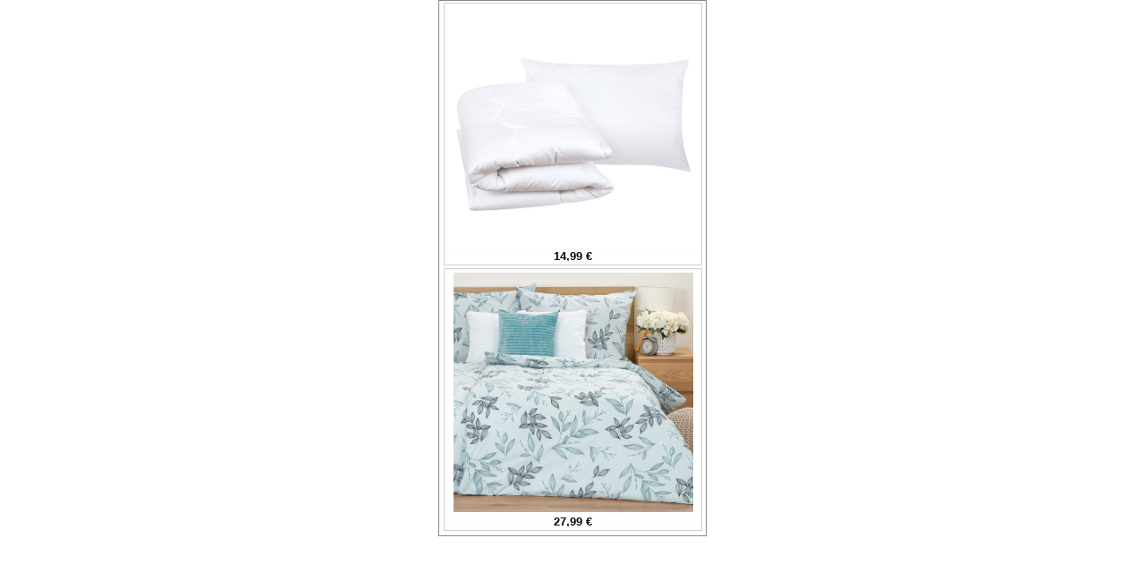

--- FILE ---
content_type: text/html; charset=utf-8
request_url: https://banea.dognet.sk/b/aa30ebe5f0369420568f
body_size: 2848
content:
<!DOCTYPE html>
<html>
<head>
	<meta charset="utf-8">
	<meta name="viewport" content="width=device-width, initial-scale=1">
	<meta http-equiv="X-UA-Compatible" content="IE=edge,chrome=1">
	<meta name="format-detection" content="telephone=no,date=no,address=no,email=no,url=no">

	<style>
		/*! normalize-scss | MIT/GPLv2 License | bit.ly/normalize-scss */html{font-family:sans-serif;line-height:1.15;-ms-text-size-adjust:100%;-webkit-text-size-adjust:100%}body{margin:0}article,aside,footer,header,nav,section{display:block}h1{font-size:2em;margin:0.67em 0}figcaption,figure{display:block}figure{margin:1em 40px}hr{box-sizing:content-box;height:0;overflow:visible}main{display:block}pre{font-family:monospace, monospace;font-size:1em}a{background-color:transparent;-webkit-text-decoration-skip:objects}a:active,a:hover{outline-width:0}abbr[title]{border-bottom:none;text-decoration:underline;text-decoration:underline dotted}b,strong{font-weight:inherit}b,strong{font-weight:bolder}code,kbd,samp{font-family:monospace, monospace;font-size:1em}dfn{font-style:italic}mark{background-color:#ff0;color:#000}small{font-size:80%}sub,sup{font-size:75%;line-height:0;position:relative;vertical-align:baseline}sub{bottom:-0.25em}sup{top:-0.5em}audio,video{display:inline-block}audio:not([controls]){display:none;height:0}img{border-style:none}svg:not(:root){overflow:hidden}button,input,optgroup,select,textarea{font-family:sans-serif;font-size:100%;line-height:1.15;margin:0}button{overflow:visible}button,select{text-transform:none}button,html [type="button"],[type="reset"],[type="submit"]{-webkit-appearance:button}button::-moz-focus-inner,[type="button"]::-moz-focus-inner,[type="reset"]::-moz-focus-inner,[type="submit"]::-moz-focus-inner{border-style:none;padding:0}button:-moz-focusring,[type="button"]:-moz-focusring,[type="reset"]:-moz-focusring,[type="submit"]:-moz-focusring{outline:1px dotted ButtonText}input{overflow:visible}[type="checkbox"],[type="radio"]{box-sizing:border-box;padding:0}[type="number"]::-webkit-inner-spin-button,[type="number"]::-webkit-outer-spin-button{height:auto}[type="search"]{-webkit-appearance:textfield;outline-offset:-2px}[type="search"]::-webkit-search-cancel-button,[type="search"]::-webkit-search-decoration{-webkit-appearance:none}::-webkit-file-upload-button{-webkit-appearance:button;font:inherit}fieldset{border:1px solid #c0c0c0;margin:0 2px;padding:0.35em 0.625em 0.75em}legend{box-sizing:border-box;display:table;max-width:100%;padding:0;color:inherit;white-space:normal}progress{display:inline-block;vertical-align:baseline}textarea{overflow:auto}details{display:block}summary{display:list-item}menu{display:block}canvas{display:inline-block}template{display:none}[hidden]{display:none}html,body{width:100%;height:100%}body{text-align:center}.wrapper{position:relative;display:inline-block;border:1px solid #888;background-color:#fff;overflow:hidden}.wrapper *{box-sizing:border-box}.wrapper .products{text-align:center;display:inline-block}.wrapper .products::before,.wrapper .products::after{content:' ';display:table}.wrapper .products::after{clear:both}.wrapper .products .product-wrapper{display:inline-block;border:1px solid #d0d0d0;transition:border .15s;margin-bottom:3px;padding:4px}.wrapper .products .product-wrapper a{display:block;position:relative;line-height:0;width:100%;height:100%}.wrapper .products .product-wrapper a .product{position:relative;width:100%;height:100%;line-height:1;display:inline-block}.wrapper .products .product-wrapper a .product .top-wrapper{display:block;overflow:hidden;width:100%;height:1rem}.wrapper .products .product-wrapper a .product .top-wrapper .merchant-logo{display:block;position:absolute;top:0;right:0;z-index:1;line-height:0;width:auto;max-width:60%;height:1rem;text-align:right}.wrapper .products .product-wrapper a .product .top-wrapper .merchant-logo img{max-width:100%;max-height:100%;width:auto;height:auto}.wrapper .products .product-wrapper a .product .top-wrapper .sale{position:absolute;top:0;left:0;z-index:1;font-size:.75rem;display:inline-block;background-color:#881f0e;color:#fff;padding:.125rem .25rem}.wrapper .products .product-wrapper a .product .cta-wrapper{position:absolute;z-index:1;overflow:hidden;top:0;bottom:0;left:0;right:0;width:100%;height:100%;text-align:center;background-color:rgba(255,255,255,0.6);opacity:0;transition:opacity .15s}.wrapper .products .product-wrapper a .product .cta-wrapper .cta{position:absolute;top:50%;left:50%;transform:translate(-50%, -50%);line-height:1.4;width:75%;padding:.375rem .5rem;font-size:.75rem;text-transform:uppercase;font-weight:700;text-decoration:none;color:#fefefe;background-color:#f15a24;border:1px solid #d4420e;border-radius:2px;box-shadow:0 0 0.4rem 0 rgba(0,0,0,0.3)}.wrapper .products .product-wrapper a .product .image{display:block;width:100%;position:absolute;left:0;top:0;bottom:0;background-position:50% 50%;background-size:contain;background-repeat:no-repeat}.wrapper .products .product-wrapper a .product.has-logo .image{top:1rem}.wrapper .products .product-wrapper a .product.has-price .image{bottom:1rem}.wrapper .products .product-wrapper a .product .bottom-wrapper{display:block;overflow:hidden;position:absolute;bottom:0;left:0;width:100%;height:1rem}.wrapper .products .product-wrapper a .product .bottom-wrapper .price{display:inline-block;width:100%;position:absolute;bottom:0;left:0;top:50%;transform:translateY(-50%);background-color:#fefefe;color:#0a0a0a;font-size:.8125rem;font-weight:700}.wrapper .products .product-wrapper:hover{border:1px solid #333}.wrapper .products .product-wrapper:hover .cta-wrapper{opacity:1 !important}.wrapper.size-300x250{width:298px;height:248px}.wrapper.size-300x250 .products{width:299px;height:249px;padding-top:2px}.wrapper.size-300x250 .products .product-wrapper{width:144px;height:121px}.wrapper.size-300x250.products-1 .product-wrapper{width:289px;height:242px}.wrapper.size-300x300{width:298px;height:298px}.wrapper.size-300x300 .products{width:299px;height:299px;padding-top:2px}.wrapper.size-300x300 .products .product-wrapper{width:144px;height:146px}.wrapper.size-300x300.products-1 .product-wrapper{width:289px;height:292px}.wrapper.size-250x250{width:248px;height:248px}.wrapper.size-250x250 .products{width:249px;height:249px;padding-top:2px}.wrapper.size-250x250 .products .product-wrapper{width:119px;height:121px}.wrapper.size-250x250.products-1 .product-wrapper{width:239px;height:242px}.wrapper.size-300x600{width:298px;height:598px}.wrapper.size-300x600 .products{width:299px;height:599px;padding-top:2px}.wrapper.size-300x600 .products .product-wrapper{width:144px;height:146px}.wrapper.size-300x600.products-1 .product-wrapper{width:289px;height:592px}.wrapper.size-300x600.products-2 .product-wrapper{width:289px;height:294px}.wrapper.size-300x600.products-4 .product-wrapper{width:142px;height:294px}.wrapper.size-300x600.products-6 .product-wrapper{width:142px;height:195px}.wrapper.size-120x600{width:118px;height:598px}.wrapper.size-120x600 .products{width:119px;height:599px;padding-top:2px}.wrapper.size-120x600 .products .product-wrapper{width:114px;height:146px}.wrapper.size-120x600.products-2 .product-wrapper{width:109px;height:294px}.wrapper.size-160x600{width:158px;height:598px}.wrapper.size-160x600 .products{width:159px;height:599px;padding-top:2px}.wrapper.size-160x600 .products .product-wrapper{width:154px;height:146px}.wrapper.size-160x600.products-2 .product-wrapper{width:149px;height:294px}.wrapper.size-728x90{width:726px;height:88px}.wrapper.size-728x90 .products{width:727px;height:89px;padding-top:2px}.wrapper.size-728x90 .products .product-wrapper{width:176px;height:86px}.wrapper.size-980x100{width:978px;height:98px}.wrapper.size-980x100 .products{width:979px;height:99px;padding-top:2px}.wrapper.size-980x100 .products .product-wrapper{width:239px;height:96px}.wrapper.size-980x100.products-6 .product-wrapper{width:158.333333333px;height:94px}.wrapper.size-980x200{width:978px;height:198px}.wrapper.size-980x200 .products{width:979px;height:199px;padding-top:2px}.wrapper.size-980x200 .products .product-wrapper{width:239px;height:196px}.wrapper.size-980x200.products-6 .product-wrapper{width:158.333333333px;height:194px}
	</style>
</head>

<body class="banner">
	<div class="wrapper size-300x600 products-2 skyscraper">
		<div class="products">

			<span class="product-wrapper">
				<a href="https://www.4home.sk/4home-detsky-set-vankusa-a-prikryvky-baby-100-x-135-cm-40-x-60-cm/?utm_source=dgt&amp;data2=banea&amp;a_aid=5df647876daab" title="4Home Detský set vankúša a prikrývky" target="_blank">
					<span class="product has-price">
						<span class="top-wrapper">
						</span>


						<span class="image" style="background-image:url(https\:\/\/cdn\.4home\.cz\/8cacc962-5ef2-4b9d-ae9e-caf46f1a19ae\/1200x1200\/4Home-Detsky-set-vankusa-a-prikryvky-Baby-100-x-135-cm-40-x-60-cm\.jpg);"></span>

						<span class="bottom-wrapper">
							<span class="price">14,99&nbsp;€</span>
						</span>
					</span>
				</a>
			</span>

			<span class="product-wrapper">
				<a href="https://www.4home.sk/4home-bavlnene-obliecky-frosty-leaves,-140-x-220-cm,-70-x-90-cm/?utm_source=dgt&amp;data2=banea&amp;a_aid=5df647876daab" title="4Home Bavlnené obliečky Frosty Leave" target="_blank">
					<span class="product has-price">
						<span class="top-wrapper">
						</span>


						<span class="image" style="background-image:url(https\:\/\/cdn\.4home\.cz\/542dfc90-3d97-4f27-8bd5-d2cb39944100\/1200x1200\/4Home-Bavlnene-obliecky-Frosty-Leaves-140-x-220-cm-70-x-90-cm\.jpg);"></span>

						<span class="bottom-wrapper">
							<span class="price">27,99&nbsp;€</span>
						</span>
					</span>
				</a>
			</span>
		</div>
	</div>
</body>
</html>
